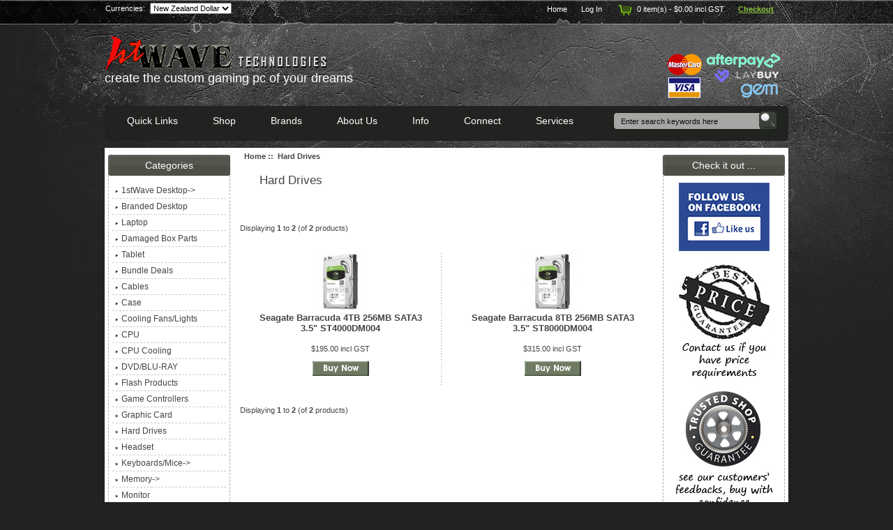

--- FILE ---
content_type: text/html; charset=iso-8859-1
request_url: https://1stwave.co.nz/catalog/index.php?main_page=index&cPath=22
body_size: 10053
content:
<!DOCTYPE html PUBLIC "-//W3C//DTD XHTML 1.0 Transitional//EN" "http://www.w3.org/TR/xhtml1/DTD/xhtml1-transitional.dtd">
<html xmlns="http://www.w3.org/1999/xhtml" dir="ltr" lang="en">
<head>
<title>Hard Drives : 1stWave Technologies, :: UNLEASH THE POWER :: Create the Custom Gaming PC of your dreams </title>
<meta http-equiv="Content-Type" content="text/html; charset=iso-8859-1" />
<meta name="keywords" content="1stWave Desktop Power Supplies Monitor Case Documentation Memory CPU Cooling Software Hard Drives Network CPU Graphic Card DVD/BLU-RAY Keyboards/Mice Motherboard Flash Products Cooling Fans/Lights Mouse Pad Televisions Game Controllers Headset Tablet Speakers Bundle Deals SSD Solid State Drive Cables Branded Desktop Damaged Box Parts Laptop 1stwave, 1stwave technologies, trademe , top seller  Hard Drives" />
<meta name="description" content="1stWave Technologies : Hard Drives - 1stWave Desktop Power Supplies Monitor Case Documentation Memory CPU Cooling Software Hard Drives Network CPU Graphic Card DVD/BLU-RAY Keyboards/Mice Motherboard Flash Products Cooling Fans/Lights Mouse Pad Televisions Game Controllers Headset Tablet Speakers Bundle Deals SSD Solid State Drive Cables Branded Desktop Damaged Box Parts Laptop 1stwave, 1stwave technologies, trademe , top seller " />
<meta http-equiv="imagetoolbar" content="no" />
<meta name="author" content="The Zen Cart&trade; Team and others" />
<meta name="generator" content="shopping cart program by Zen Cart&trade;, http://www.zen-cart.com eCommerce" />

<base href="https://1stwave.co.nz/catalog/" />

<link rel="stylesheet" type="text/css" href="includes/templates/hampshire_cammie/css/style_imagehover.css" />
<link rel="stylesheet" type="text/css" href="includes/templates/hampshire_cammie/css/stylesheet.css" />
<link rel="stylesheet" type="text/css" href="includes/templates/hampshire_cammie/css/stylesheet_betterCategoriesEzInfo.css" />
<link rel="stylesheet" type="text/css" href="includes/templates/hampshire_cammie/css/stylesheet_css_buttons.css" />
<link rel="stylesheet" type="text/css" href="includes/templates/hampshire_cammie/css/stylesheet_dotline.css" />
<link rel="stylesheet" type="text/css" href="includes/templates/hampshire_cammie/css/stylesheet_footer_menu.css" />
<link rel="stylesheet" type="text/css" href="includes/templates/hampshire_cammie/css/stylesheet_mega_menu.css" />
<link rel="stylesheet" type="text/css" href="includes/templates/hampshire_cammie/css/stylesheet_module_tabs.css" />
<link rel="stylesheet" type="text/css" href="includes/templates/hampshire_cammie/css/stylesheet_sale_special_ending.css" />
<link rel="stylesheet" type="text/css" href="includes/templates/hampshire_cammie/css/stylesheet_zen_lightbox.css" />
<link rel="stylesheet" type="text/css" media="print" href="includes/templates/hampshire_cammie/css/print_stylesheet.css" />
<script type="text/javascript" src="includes/templates/hampshire_cammie/jscript/jscript_imagehover.js"></script>
<script type="text/javascript" src="includes/templates/hampshire_cammie/jscript/jscript_jquery_1-4-4.js"></script>
<script type="text/javascript">
<!--
/*
 * 	Easy Slider 1.7 - jQuery plugin
 *	written by Alen Grakalic	
 *	http://cssglobe.com/post/4004/easy-slider-15-the-easiest-jquery-plugin-for-sliding
 *
 *	Copyright (c) 2009 Alen Grakalic (http://cssglobe.com)
 *	Dual licensed under the MIT (MIT-LICENSE.txt)
 *	and GPL (GPL-LICENSE.txt) licenses.
 *
 *	Built for jQuery library
 *	http://jquery.com
 *
 */
 
/*
 *	markup example for $("#slider").easySlider();
 *	
 * 	<div id="slider">
 *		<ul>
 *			<li><img src="images/01.jpg" alt="" /></li>
 *			<li><img src="images/02.jpg" alt="" /></li>
 *			<li><img src="images/03.jpg" alt="" /></li>
 *			<li><img src="images/04.jpg" alt="" /></li>
 *			<li><img src="images/05.jpg" alt="" /></li>
 *		</ul>
 *	</div>
 *
 */


(function($) {

	$.fn.easySlider = function(options){
	  
		// default configuration properties
		var defaults = {			
			prevId: 		'prevBtn',
			prevText: 		'Previous',
			nextId: 		'nextBtn',	
			nextText: 		'Next',
			controlsShow:	true,
			controlsBefore:	'',
			controlsAfter:	'',	
			controlsFade:	true,
			firstId: 		'firstBtn',
			firstText: 		'First',
			firstShow:		false,
			lastId: 		'lastBtn',	
			lastText: 		'Last',
			lastShow:		false,				
			vertical:		false,
			speed: 			2000,
			auto:			false,
			pause:			3000,
			continuous:		false, 
			numeric: 		false,
			numericId: 		'controls'
		}; 
		
		var options = $.extend(defaults, options);  
				
		this.each(function() {  
			var obj = $(this); 				
			var s = $("li", obj).length;
			var w = $("li", obj).width(); 
			var h = $("li", obj).height(); 
			var clickable = true;
			obj.width(w); 
			obj.height(h); 
			obj.css("overflow","hidden");
			var ts = s-1;
			var t = 0;
			$("ul", obj).css('width',s*w);			
			
			if(options.continuous){
				$("ul", obj).prepend($("ul li:last-child", obj).clone().css("margin-left","-"+ w +"px"));
				$("ul", obj).append($("ul li:nth-child(2)", obj).clone());
				$("ul", obj).css('width',(s+1)*w);
			};				
			
			if(!options.vertical) $("li", obj).css('float','left');
								
			if(options.controlsShow){
				var html = options.controlsBefore;				
				if(options.numeric){
					html += '<div id="control_div"><ol id="'+ options.numericId +'"></div></ol>';
				} else {
					if(options.firstShow) html += '<span id="'+ options.firstId +'"><a href=\"javascript:void(0);\">'+ options.firstText +'</a></span>';
					html += ' <span id="'+ options.prevId +'"><a href=\"javascript:void(0);\">'+ options.prevText +'</a></span>';
					html += ' <span id="'+ options.nextId +'"><a href=\"javascript:void(0);\">'+ options.nextText +'</a></span>';
					if(options.lastShow) html += ' <span id="'+ options.lastId +'"><a href=\"javascript:void(0);\">'+ options.lastText +'</a></span>';				
				};
				
				html += options.controlsAfter;						
				$(obj).after(html);										
			};
			
			if(options.numeric){									
				for(var i=0;i<s;i++){						
					$(document.createElement("li"))
						.attr('id',options.numericId + (i+1))
						.html('<a rel='+ i +' href=\"javascript:void(0);\">'+ (i+1) +'</a>')
						.appendTo($("#"+ options.numericId))
						.click(function(){							
							animate($("a",$(this)).attr('rel'),true);
						}); 												
				};							
			} else {
				$("a","#"+options.nextId).click(function(){		
					animate("next",true);
				});
				$("a","#"+options.prevId).click(function(){		
					animate("prev",true);				
				});	
				$("a","#"+options.firstId).click(function(){		
					animate("first",true);
				});				
				$("a","#"+options.lastId).click(function(){		
					animate("last",true);				
				});				
			};
			
			function setCurrent(i){
				i = parseInt(i)+1;
				$("li", "#" + options.numericId).removeClass("current");
				$("li#" + options.numericId + i).addClass("current");
			};
			
			function adjust(){
				if(t>ts) t=0;		
				if(t<0) t=ts;	
				if(!options.vertical) {
					$("ul",obj).css("margin-left",(t*w*-1));
				} else {
					$("ul",obj).css("margin-left",(t*h*-1));
				}
				clickable = true;
				if(options.numeric) setCurrent(t);
			};
			
			function animate(dir,clicked){
				if (clickable){
					clickable = false;
					var ot = t;				
					switch(dir){
						case "next":
							t = (ot>=ts) ? (options.continuous ? t+1 : ts) : t+1;						
							break; 
						case "prev":
							t = (t<=0) ? (options.continuous ? t-1 : 0) : t-1;
							break; 
						case "first":
							t = 0;
							break; 
						case "last":
							t = ts;
							break; 
						default:
							t = dir;
							break; 
					};	
					var diff = Math.abs(ot-t);
					var speed = diff*options.speed;						
					if(!options.vertical) {
						p = (t*w*-1);
						$("ul",obj).animate(
							{ marginLeft: p }, 
							{ queue:false, duration:speed, complete:adjust }
						);				
					} else {
						p = (t*h*-1);
						$("ul",obj).animate(
							{ marginTop: p }, 
							{ queue:false, duration:speed, complete:adjust }
						);					
					};
					
					if(!options.continuous && options.controlsFade){					
						if(t==ts){
							$("a","#"+options.nextId).hide();
							$("a","#"+options.lastId).hide();
						} else {
							$("a","#"+options.nextId).show();
							$("a","#"+options.lastId).show();					
						};
						if(t==0){
							$("a","#"+options.prevId).hide();
							$("a","#"+options.firstId).hide();
						} else {
							$("a","#"+options.prevId).show();
							$("a","#"+options.firstId).show();
						};					
					};				
					
					if(clicked) clearTimeout(timeout);
					if(options.auto && dir=="next" && !clicked){;
						timeout = setTimeout(function(){
							animate("next",false);
						},diff*options.speed+options.pause);
					};
			
				};
				
			};
			// init
			var timeout;
			if(options.auto){;
				timeout = setTimeout(function(){
					animate("next",false);
				},options.pause);
			};		
			
			if(options.numeric) setCurrent(0);
		
			if(!options.continuous && options.controlsFade){					
				$("a","#"+options.prevId).hide();
				$("a","#"+options.firstId).hide();				
			};				
			
		});
	  
	};

})(jQuery);

-->

</script>



<script src="includes/templates/hampshire_cammie/jscript/css_browser_selector.js" type="text/javascript"></script>
</head>

<body id="indexBody">

<div id="mainWrapper">


<div id="header-lan-curr">
<div id="currency_header" class="topBox"><form name="currencies_form_header" action="https://1stwave.co.nz/catalog/index.php?main_page=index" method="get">Currencies:&nbsp;&nbsp;<select name="currency" onchange="this.form.submit();" class="header">
  <option value="USD">US Dollar</option>
  <option value="NZD" selected="selected">New Zealand Dollar</option>
</select>
<input type="hidden" name="main_page" value="index" /><input type="hidden" name="cPath" value="22" /><input type="hidden" name="sort" value="3a" /></form></div><div class="clearBoth"></div>
</div>


<!--bof-header logo and navigation display-->



<div id="headerWrapper">

<br class="clearBoth" />

<!--bof-branding display-->
<div id="logoWrapper">
    <div id="logo"><a href="https://1stwave.co.nz/catalog/"><img src="includes/templates/hampshire_cammie/images/logo.png" alt="1stWave Technologies" title=" 1stWave Technologies " width="400" height="50" /></a>    <div id="taglineWrapper">
      <div id="tagline">Create the Custom Gaming PC of your dreams</div></div>
    </div>


<div id="header-right">
<!--bof-navigation display-->
<div id="navMainWrapper">
<div id="navMain">
    <ul class="back">
    <li><a href="https://1stwave.co.nz/catalog/">Home</a> | </li>
    <li><a href="https://1stwave.co.nz/catalog/index.php?main_page=login">Log In</a> | </li>

												
    <li><a href="https://1stwave.co.nz/catalog/index.php?main_page=shopping_cart"><img src="includes/templates/hampshire_cammie/images/cart.png" alt="cart icon" class="cart-icon"  />0 item(s) - $0.00&nbspincl GST</a> | </li>
    <li><a href="https://1stwave.co.nz/catalog/index.php?main_page=checkout_shipping"><span class="header-checkout">Checkout</span></a></li>
</ul>
</div>
<br class="clearBoth" />
</div>
<!--eof-navigation display-->

<br class="clearBoth" />

<div id="navMainSearch"><form name="quick_find_header" action="https://1stwave.co.nz/catalog/index.php?main_page=advanced_search_result" method="get"><input type="hidden" name="main_page" value="advanced_search_result" /><input type="hidden" name="search_in_description" value="1" /><input type="text" name="keyword" size="6" class="search-header-box" maxlength="30" value="Enter search keywords here" onfocus="if (this.value == 'Enter search keywords here') this.value = '';" onblur="if (this.value == '') this.value = 'Enter search keywords here';" />&nbsp;<input type="image" src="includes/templates/hampshire_cammie/buttons/english/button_search_header.png" alt="Search" title=" Search " /></form></div>
<div class="clearBoth"></div>

<div id="header-promo"><a href="http://1stwave.co.nz/catalog/index.php?main_page=shippinginfo" ><img src="../catalog/images/creditcard2024e.png"></a></div>

</div>


</div>

<br class="clearBoth" />

<!--eof-branding display-->






<!--eof-header logo and navigation display-->



<!--bof-optional categories tabs navigation display-->
<!--eof-optional categories tabs navigation display-->

<!--bof-header ezpage links-->
<!--eof-header ezpage links-->

</div>
<!--bof-mega menu display-->


<div id="mega-wrapper"><!-- bof mega-wrapper -->

    <ul class="mega-menu menu_red"><!-- bof mega-menu -->
       
       <li class="quicklinks-li"><a href="https://1stwave.co.nz/catalog/index.php?main_page=index" class="drop">Quick Links</a><!-- bof quick links  -->
             <div class="dropdown_1column">
                <div class="col_1 firstcolumn">
                   <ul class="levels">
                       <li><a href="https://1stwave.co.nz/catalog/index.php?main_page=index">Home</a></li>
                       <li><a href="https://1stwave.co.nz/catalog/index.php?main_page=products_new">New Products</a></li>
                       <li><a href="https://1stwave.co.nz/catalog/index.php?main_page=featured_products">Featured Products</a></li>
                       <li><a href="https://1stwave.co.nz/catalog/index.php?main_page=products_all">All Products</a></li>
                       <li><a href="https://1stwave.co.nz/catalog/index.php?main_page=specials">Specials</a></li>
                       <li><a href="https://1stwave.co.nz/catalog/index.php?main_page=advanced_search">Search</a></li>                        
                   </ul>   
                </div>
               </div>
        </li><!-- eof quick links -->


        <li class="categories-li"><a href="https://1stwave.co.nz/catalog/index.php?main_page=index" class="drop">Shop</a><!-- bof cateories    -->
     
            <div class="dropdown_1column">
                <div class="col_1 firstcolumn">
                   <div class="levels">
                       <ul class="level2"><li class="submenu">
<a href="https://1stwave.co.nz/catalog/index.php?main_page=index&amp;cPath=5">1stWave Desktop</a><ul class="level3"><li>
<a href="https://1stwave.co.nz/catalog/index.php?main_page=index&amp;cPath=5_9">Under $1500</a></li><li>
<a href="https://1stwave.co.nz/catalog/index.php?main_page=index&amp;cPath=5_10">$1500-$2000</a></li><li>
<a href="https://1stwave.co.nz/catalog/index.php?main_page=index&amp;cPath=5_11">$2000-$4000</a></li><li>
<a href="https://1stwave.co.nz/catalog/index.php?main_page=index&amp;cPath=5_12">Above $4000</a></li></ul></li><li>
<a href="https://1stwave.co.nz/catalog/index.php?main_page=index&amp;cPath=66">Branded Desktop</a></li><li>
<a href="https://1stwave.co.nz/catalog/index.php?main_page=index&amp;cPath=76">Laptop</a></li><li>
<a href="https://1stwave.co.nz/catalog/index.php?main_page=index&amp;cPath=75">Damaged Box Parts</a></li><li>
<a href="https://1stwave.co.nz/catalog/index.php?main_page=index&amp;cPath=49">Tablet</a></li><li>
<a href="https://1stwave.co.nz/catalog/index.php?main_page=index&amp;cPath=59">Bundle Deals</a></li><li>
<a href="https://1stwave.co.nz/catalog/index.php?main_page=index&amp;cPath=64">Cables</a></li><li>
<a href="https://1stwave.co.nz/catalog/index.php?main_page=index&amp;cPath=14">Case</a></li><li>
<a href="https://1stwave.co.nz/catalog/index.php?main_page=index&amp;cPath=42">Cooling Fans/Lights</a></li><li>
<a href="https://1stwave.co.nz/catalog/index.php?main_page=index&amp;cPath=27">CPU</a></li><li>
<a href="https://1stwave.co.nz/catalog/index.php?main_page=index&amp;cPath=18">CPU Cooling</a></li><li>
<a href="https://1stwave.co.nz/catalog/index.php?main_page=index&amp;cPath=29">DVD/BLU-RAY</a></li><li>
<a href="https://1stwave.co.nz/catalog/index.php?main_page=index&amp;cPath=41">Flash Products</a></li><li>
<a href="https://1stwave.co.nz/catalog/index.php?main_page=index&amp;cPath=46">Game Controllers</a></li><li>
<a href="https://1stwave.co.nz/catalog/index.php?main_page=index&amp;cPath=28">Graphic Card</a></li><li>
<a href="https://1stwave.co.nz/catalog/index.php?main_page=index&amp;cPath=22">Hard Drives</a></li><li>
<a href="https://1stwave.co.nz/catalog/index.php?main_page=index&amp;cPath=47">Headset</a></li><li class="submenu">
<a href="https://1stwave.co.nz/catalog/index.php?main_page=index&amp;cPath=30">Keyboards/Mice</a><ul class="level3"><li>
<a href="https://1stwave.co.nz/catalog/index.php?main_page=index&amp;cPath=30_32">Combo</a></li><li>
<a href="https://1stwave.co.nz/catalog/index.php?main_page=index&amp;cPath=30_31">Keyboard</a></li><li>
<a href="https://1stwave.co.nz/catalog/index.php?main_page=index&amp;cPath=30_33">Mouse</a></li></ul></li><li class="submenu">
<a href="https://1stwave.co.nz/catalog/index.php?main_page=index&amp;cPath=17">Memory</a><ul class="level3"><li>
<a href="https://1stwave.co.nz/catalog/index.php?main_page=index&amp;cPath=17_43">DDR4 Desktop</a></li><li>
<a href="https://1stwave.co.nz/catalog/index.php?main_page=index&amp;cPath=17_71">DDR5 Desktop</a></li></ul></li><li>
<a href="https://1stwave.co.nz/catalog/index.php?main_page=index&amp;cPath=13">Monitor</a></li><li class="submenu">
<a href="https://1stwave.co.nz/catalog/index.php?main_page=index&amp;cPath=35">Motherboard</a><ul class="level3"><li>
<a href="https://1stwave.co.nz/catalog/index.php?main_page=index&amp;cPath=35_54">AMD (AM4)</a></li><li>
<a href="https://1stwave.co.nz/catalog/index.php?main_page=index&amp;cPath=35_74">AMD (AM5)</a></li><li>
<a href="https://1stwave.co.nz/catalog/index.php?main_page=index&amp;cPath=35_70">Intel (LGA1700)</a></li></ul></li><li>
<a href="https://1stwave.co.nz/catalog/index.php?main_page=index&amp;cPath=44">Mouse Pad</a></li><li>
<a href="https://1stwave.co.nz/catalog/index.php?main_page=index&amp;cPath=26">Network</a></li><li>
<a href="https://1stwave.co.nz/catalog/index.php?main_page=index&amp;cPath=25">Power Supplies</a></li><li>
<a href="https://1stwave.co.nz/catalog/index.php?main_page=index&amp;cPath=19">Software</a></li><li>
<a href="https://1stwave.co.nz/catalog/index.php?main_page=index&amp;cPath=55">Speakers</a></li><li>
<a href="https://1stwave.co.nz/catalog/index.php?main_page=index&amp;cPath=63">SSD Solid State Drive</a></li><li>
<a href="https://1stwave.co.nz/catalog/index.php?main_page=index&amp;cPath=62">Televisions</a></li><li>
<a href="https://1stwave.co.nz/catalog/index.php?main_page=index&amp;cPath=16">Documentation</a></li></ul>                        
                   </div>   
                </div>
               </div>
        </li><!-- eof categories  -->
        

     <li class="manufacturers-li"><a href="https://1stwave.co.nz/catalog/index.php?main_page=index" class="drop">Brands</a><!--bof shop by brand   -->
            <div class="dropdown_1column">
                <div class="col_1 firstcolumn">

              <ul >
               <li ><a class="hide" href="https://1stwave.co.nz/catalog/index.php?main_page=index&amp;manufacturers_id=1">1stWave</a></li>
<li ><a class="hide" href="https://1stwave.co.nz/catalog/index.php?main_page=index&amp;manufacturers_id=45">Adata</a></li>
<li ><a class="hide" href="https://1stwave.co.nz/catalog/index.php?main_page=index&amp;manufacturers_id=9">AMD</a></li>
<li ><a class="hide" href="https://1stwave.co.nz/catalog/index.php?main_page=index&amp;manufacturers_id=6">Antec</a></li>
<li ><a class="hide" href="https://1stwave.co.nz/catalog/index.php?main_page=index&amp;manufacturers_id=24">Asus</a></li>
<li ><a class="hide" href="https://1stwave.co.nz/catalog/index.php?main_page=index&amp;manufacturers_id=10">Corsair</a></li>
<li ><a class="hide" href="https://1stwave.co.nz/catalog/index.php?main_page=index&amp;manufacturers_id=33">Deepcool</a></li>
<li ><a class="hide" href="https://1stwave.co.nz/catalog/index.php?main_page=index&amp;manufacturers_id=61">Dell</a></li>
<li ><a class="hide" href="https://1stwave.co.nz/catalog/index.php?main_page=index&amp;manufacturers_id=16">Intel</a></li>
<li ><a class="hide" href="https://1stwave.co.nz/catalog/index.php?main_page=index&amp;manufacturers_id=18">Kingston</a></li>
<li ><a class="hide" href="https://1stwave.co.nz/catalog/index.php?main_page=index&amp;manufacturers_id=21">LG</a></li>
<li ><a class="hide" href="https://1stwave.co.nz/catalog/index.php?main_page=index&amp;manufacturers_id=22">Logitech</a></li>
<li ><a class="hide" href="https://1stwave.co.nz/catalog/index.php?main_page=index&amp;manufacturers_id=17">Microsoft</a></li>
<li ><a class="hide" href="https://1stwave.co.nz/catalog/index.php?main_page=index&amp;manufacturers_id=39">MSI</a></li>
<li ><a class="hide" href="https://1stwave.co.nz/catalog/index.php?main_page=index&amp;manufacturers_id=60">Netac</a></li>
<li ><a class="hide" href="https://1stwave.co.nz/catalog/index.php?main_page=index&amp;manufacturers_id=54">Patriot</a></li>
<li ><a class="hide" href="https://1stwave.co.nz/catalog/index.php?main_page=index&amp;manufacturers_id=26">Razer</a></li>
<li ><a class="hide" href="https://1stwave.co.nz/catalog/index.php?main_page=index&amp;manufacturers_id=3">Samsung</a></li>
<li ><a class="hide" href="https://1stwave.co.nz/catalog/index.php?main_page=index&amp;manufacturers_id=13">Seagate</a></li>
<li ><a class="hide" href="https://1stwave.co.nz/catalog/index.php?main_page=index&amp;manufacturers_id=11">Silverstone</a></li>
<li ><a class="hide" href="https://1stwave.co.nz/catalog/index.php?main_page=index&amp;manufacturers_id=48">Team</a></li>
<li ><a class="hide" href="https://1stwave.co.nz/catalog/index.php?main_page=index&amp;manufacturers_id=59">Thermalright</a></li>
<li ><a class="hide" href="https://1stwave.co.nz/catalog/index.php?main_page=index&amp;manufacturers_id=20">TP-LINK</a></li>
		    </ul>
		</div>
            </div>
        </li><!-- eof shop by brand    -->
        
	<li class="aboutus-li"><a href="https://1stwave.co.nz/catalog/index.php?main_page=about_us" class="drop">About Us</a><!-- bof about us -->
                
            <div class="dropdown_aboutus">
                    
                <div class="col_aboutus">
                    <h2>Welcome to our website!</h2>
                </div>
 
		<div class="col_cs">
                     <p class="mega-about">NZ Registered Company Since 2005 . 1stWAVE Technologies Ltd are specialized in supplying PC systems , parts and services. We are importer and retailer based in Auckland, New Zealand. Our office is located at Pakuranga area of Manukau city. We always provide the very latest and advanced technologies that are currently available in the market. We are committed to offer the best brands of products and services to individuals and organizations. We build and test any PC system with great care and back it up with excellent after sales service. We are also committed to meet every customers needs, specially to most demanding PC gamers. <a href="http://1stwave.co.nz/catalog/index.php?main_page=contact_us"><strong> &lt;&lt;Contact Us&gt;&gt; </strong></a> </p>             
                     	<img src="includes/templates/hampshire_cammie/images/aboutus.png"   class="imgshadow_light aboutus-image" alt="about us"  />    
             	</div>
            </div>
        </li><!-- eof about us -->

        

          <li class="information-li"><a href="https://1stwave.co.nz/catalog/index.php?main_page=index" class="drop">Info</a><!-- bof information -->
 
	    <div class="dropdown_info">
        
		<div class="col_1">
            	    <h3>General Info</h3>
                    <ul>
			<li><a href="https://1stwave.co.nz/catalog/index.php?main_page=about_us">About Us</a></li>
                	                	<li><a href="https://1stwave.co.nz/catalog/index.php?main_page=site_map">Site Map</a></li>
                	              		                	                	<li><a href="https://1stwave.co.nz/catalog/index.php?main_page=discount_coupon">Discount Coupons</a></li>
                	               		                	<li><a href="https://1stwave.co.nz/catalog/index.php?main_page=unsubscribe">Newsletter Unsubscribe</a></li>
                	                     </ul>   
                 </div>
    
		<div class="col_1">
                     <h3>Customers</h3>
                     <ul>
			                	<li><a href="https://1stwave.co.nz/catalog/index.php?main_page=login">Log In</a></li>
                	<li><a href="https://1stwave.co.nz/catalog/index.php?main_page=create_account">Create Account</a></li>
                	                    	<li><a href="https://1stwave.co.nz/catalog/index.php?main_page=contact_us">Contact Us</a></li>
                                        	<li><a href="https://1stwave.co.nz/catalog/index.php?main_page=shippinginfo">Payment & Freight</a></li>
                                                                	<li><a href="https://1stwave.co.nz/catalog/index.php?main_page=privacy">Warranty & Returns</a></li>
                                                                	<li><a href="https://1stwave.co.nz/catalog/index.php?main_page=conditions">FAQ Center</a></li>
                                             </ul>   
                 </div>

            	 <div class="col_1">
                      <h3>Useful Links</h3>
		      <ul> 
		      		      </ul>
            	 </div>
           </div>

  	</li><!-- eof information -->
 
    
        <li class="connect-li"><a href="https://1stwave.co.nz/catalog/index.php?main_page=about_us" class="drop">Connect</a><!-- bof connect -->
                <div class="dropdown_1column">
                <div class="col_1 firstcolumn">
                   <ul class="levels">
                       <li class="hfacebook"><a href="http://www.facebook.com/" target="_blank"><img src="includes/templates/hampshire_cammie/images/facebook.png"  alt="facebook link" class="h-sm" />Become a Fan</a></li>
                       <li class="htwitter"><a href="http://www.twitter.com/" target="_blank"><img src="includes/templates/hampshire_cammie/images/twitter.png"  alt="twitter link" class="h-sm" />Follow Us</a></li>
                       <li class="hyoutube"><a href="http://www.youtube.com/" target="_blank"><img src="includes/templates/hampshire_cammie/images/youtube.png"  alt="youtube link" class="h-sm" />Subscribe</a></li>
                       <li class="hpinterest"><a href="http://www.pinterest.com/" target="_blank"><img src="includes/templates/hampshire_cammie/images/pinterest.png"  alt="pinterest link" class="h-sm" />Pin with Us</a></li>
                       <li class="hgoogle"><a href="https://plus.google.com/" target="_blank"><img src="includes/templates/hampshire_cammie/images/google.png"  alt="google link" class="h-sm" />Recommend Us</a></li>
                       <li class="hblog"><a href="http://www.trademe.co.nz/Members/Listings.aspx?member=1153384" target="_blank"><img src="includes/templates/hampshire_cammie/images/blog.png"  alt="blog link" class="h-sm" />Trademe</a></li>                        
                   </ul>   
                </div>
               </div>
              
        </li><!-- eof connect-->
    
	<li class="customer_service"><a href="https://1stwave.co.nz/catalog/index.php?main_page=shippinginfo" class="drop">Services </a><!-- bof customer service -->
        
            <div class="dropdown_customer_service align_right">
           
                <div class="col_cs">
                    <h2>Computer Assembly</h2>
                </div>

                <div class="col_cs">
      		     <p>New PC Build Up / Old PC Upgrade </p>             
                </div>
       
                <div class="col_cs">
                      <h2>Desktop & Laptop Repairs </h2>
		</div>

		<div class="col_cs">
                      <img src="includes/templates/hampshire_cammie/images/repairs.png"   alt="We repairs" /> 
		      <p class="mega-confidence">Trouble Shooting / Fixing / Data backup </p>             
                </div>
      
            </div><!-- eof customer service -->

	 </li>



    </ul><!-- eof mega-menu -->

</div><!-- eof mega-wrapper -->
<!--eof-mega menu display-->
<div class="clearBoth"></div>



  <div id="content-container">



<table width="100%" border="0" cellspacing="0" cellpadding="0" id="contentMainWrapper">
  <tr>











 <td id="navColumnOne" class="columnLeft" style="width: 185px">

<div id="navColumnOneWrapper" style="width: 180px"><!--// bof: categories //-->
<div class="leftBoxContainer" id="categories" style="width: 180px">
<h3 class="leftBoxHeading" id="categoriesHeading">Categories</h3>
<div id="categoriesContent" class="sideBoxContent">
<div class="betterCategories"><a class="category-top" href="https://1stwave.co.nz/catalog/index.php?main_page=index&amp;cPath=5"><img src="includes/templates/hampshire_cammie/images/bc_cat_pointer_right.gif" alt="" width="9" height="5" />1stWave Desktop-&gt;</a></div><div class="betterCategories"><a class="category-top" href="https://1stwave.co.nz/catalog/index.php?main_page=index&amp;cPath=66"><img src="includes/templates/hampshire_cammie/images/bc_cat_no_sub.gif" alt="" width="9" height="5" />Branded Desktop</a></div><div class="betterCategories"><a class="category-top" href="https://1stwave.co.nz/catalog/index.php?main_page=index&amp;cPath=76"><img src="includes/templates/hampshire_cammie/images/bc_cat_no_sub.gif" alt="" width="9" height="5" />Laptop</a></div><div class="betterCategories"><a class="category-top" href="https://1stwave.co.nz/catalog/index.php?main_page=index&amp;cPath=75"><img src="includes/templates/hampshire_cammie/images/bc_cat_no_sub.gif" alt="" width="9" height="5" />Damaged Box Parts</a></div><div class="betterCategories"><a class="category-top" href="https://1stwave.co.nz/catalog/index.php?main_page=index&amp;cPath=49"><img src="includes/templates/hampshire_cammie/images/bc_cat_no_sub.gif" alt="" width="9" height="5" />Tablet</a></div><div class="betterCategories"><a class="category-top" href="https://1stwave.co.nz/catalog/index.php?main_page=index&amp;cPath=59"><img src="includes/templates/hampshire_cammie/images/bc_cat_no_sub.gif" alt="" width="9" height="5" />Bundle Deals</a></div><div class="betterCategories"><a class="category-top" href="https://1stwave.co.nz/catalog/index.php?main_page=index&amp;cPath=64"><img src="includes/templates/hampshire_cammie/images/bc_cat_no_sub.gif" alt="" width="9" height="5" />Cables</a></div><div class="betterCategories"><a class="category-top" href="https://1stwave.co.nz/catalog/index.php?main_page=index&amp;cPath=14"><img src="includes/templates/hampshire_cammie/images/bc_cat_no_sub.gif" alt="" width="9" height="5" />Case</a></div><div class="betterCategories"><a class="category-top" href="https://1stwave.co.nz/catalog/index.php?main_page=index&amp;cPath=42"><img src="includes/templates/hampshire_cammie/images/bc_cat_no_sub.gif" alt="" width="9" height="5" />Cooling Fans/Lights</a></div><div class="betterCategories"><a class="category-top" href="https://1stwave.co.nz/catalog/index.php?main_page=index&amp;cPath=27"><img src="includes/templates/hampshire_cammie/images/bc_cat_no_sub.gif" alt="" width="9" height="5" />CPU</a></div><div class="betterCategories"><a class="category-top" href="https://1stwave.co.nz/catalog/index.php?main_page=index&amp;cPath=18"><img src="includes/templates/hampshire_cammie/images/bc_cat_no_sub.gif" alt="" width="9" height="5" />CPU Cooling</a></div><div class="betterCategories"><a class="category-top" href="https://1stwave.co.nz/catalog/index.php?main_page=index&amp;cPath=29"><img src="includes/templates/hampshire_cammie/images/bc_cat_no_sub.gif" alt="" width="9" height="5" />DVD/BLU-RAY</a></div><div class="betterCategories"><a class="category-top" href="https://1stwave.co.nz/catalog/index.php?main_page=index&amp;cPath=41"><img src="includes/templates/hampshire_cammie/images/bc_cat_no_sub.gif" alt="" width="9" height="5" />Flash Products</a></div><div class="betterCategories"><a class="category-top" href="https://1stwave.co.nz/catalog/index.php?main_page=index&amp;cPath=46"><img src="includes/templates/hampshire_cammie/images/bc_cat_no_sub.gif" alt="" width="9" height="5" />Game Controllers</a></div><div class="betterCategories"><a class="category-top" href="https://1stwave.co.nz/catalog/index.php?main_page=index&amp;cPath=28"><img src="includes/templates/hampshire_cammie/images/bc_cat_no_sub.gif" alt="" width="9" height="5" />Graphic Card</a></div><div class="betterCategories"><a class="category-top" href="https://1stwave.co.nz/catalog/index.php?main_page=index&amp;cPath=22"><span class="category-subs-selected"><img src="includes/templates/hampshire_cammie/images/bc_cat_no_sub.gif" alt="" width="9" height="5" />Hard Drives</span></a></div><div class="betterCategories"><a class="category-top" href="https://1stwave.co.nz/catalog/index.php?main_page=index&amp;cPath=47"><img src="includes/templates/hampshire_cammie/images/bc_cat_no_sub.gif" alt="" width="9" height="5" />Headset</a></div><div class="betterCategories"><a class="category-top" href="https://1stwave.co.nz/catalog/index.php?main_page=index&amp;cPath=30"><img src="includes/templates/hampshire_cammie/images/bc_cat_pointer_right.gif" alt="" width="9" height="5" />Keyboards/Mice-&gt;</a></div><div class="betterCategories"><a class="category-top" href="https://1stwave.co.nz/catalog/index.php?main_page=index&amp;cPath=17"><img src="includes/templates/hampshire_cammie/images/bc_cat_pointer_right.gif" alt="" width="9" height="5" />Memory-&gt;</a></div><div class="betterCategories"><a class="category-top" href="https://1stwave.co.nz/catalog/index.php?main_page=index&amp;cPath=13"><img src="includes/templates/hampshire_cammie/images/bc_cat_no_sub.gif" alt="" width="9" height="5" />Monitor</a></div><div class="betterCategories"><a class="category-top" href="https://1stwave.co.nz/catalog/index.php?main_page=index&amp;cPath=35"><img src="includes/templates/hampshire_cammie/images/bc_cat_pointer_right.gif" alt="" width="9" height="5" />Motherboard-&gt;</a></div><div class="betterCategories"><a class="category-top" href="https://1stwave.co.nz/catalog/index.php?main_page=index&amp;cPath=44"><img src="includes/templates/hampshire_cammie/images/bc_cat_no_sub.gif" alt="" width="9" height="5" />Mouse Pad</a></div><div class="betterCategories"><a class="category-top" href="https://1stwave.co.nz/catalog/index.php?main_page=index&amp;cPath=26"><img src="includes/templates/hampshire_cammie/images/bc_cat_no_sub.gif" alt="" width="9" height="5" />Network</a></div><div class="betterCategories"><a class="category-top" href="https://1stwave.co.nz/catalog/index.php?main_page=index&amp;cPath=25"><img src="includes/templates/hampshire_cammie/images/bc_cat_no_sub.gif" alt="" width="9" height="5" />Power Supplies</a></div><div class="betterCategories"><a class="category-top" href="https://1stwave.co.nz/catalog/index.php?main_page=index&amp;cPath=19"><img src="includes/templates/hampshire_cammie/images/bc_cat_no_sub.gif" alt="" width="9" height="5" />Software</a></div><div class="betterCategories"><a class="category-top" href="https://1stwave.co.nz/catalog/index.php?main_page=index&amp;cPath=55"><img src="includes/templates/hampshire_cammie/images/bc_cat_no_sub.gif" alt="" width="9" height="5" />Speakers</a></div><div class="betterCategories"><a class="category-top" href="https://1stwave.co.nz/catalog/index.php?main_page=index&amp;cPath=63"><img src="includes/templates/hampshire_cammie/images/bc_cat_no_sub.gif" alt="" width="9" height="5" />SSD Solid State Drive</a></div><div class="betterCategories"><a class="category-top" href="https://1stwave.co.nz/catalog/index.php?main_page=index&amp;cPath=62"><img src="includes/templates/hampshire_cammie/images/bc_cat_no_sub.gif" alt="" width="9" height="5" />Televisions</a></div><div class="betterCategories"><a class="category-top" href="https://1stwave.co.nz/catalog/index.php?main_page=index&amp;cPath=16"><img src="includes/templates/hampshire_cammie/images/bc_cat_no_sub.gif" alt="" width="9" height="5" />Documentation</a></div><br style="line-height: 0;" /><hr id="catBoxDivider" /><br style="line-height: 0;" /><div class="betterCategories"><a class="category-links" href="https://1stwave.co.nz/catalog/index.php?main_page=specials"><img src="includes/templates/hampshire_cammie/images/bc_cat_boxes.gif" alt="" width="9" height="5" />Specials ...</a></div><div class="betterCategories"><a class="category-links" href="https://1stwave.co.nz/catalog/index.php?main_page=featured_products"><img src="includes/templates/hampshire_cammie/images/bc_cat_boxes.gif" alt="" width="9" height="5" />Featured Products ...</a></div><div class="betterCategories"><a class="category-links" href="https://1stwave.co.nz/catalog/index.php?main_page=products_all"><img src="includes/templates/hampshire_cammie/images/bc_cat_boxes.gif" alt="" width="9" height="5" />All Products ...</a></div></div></div>
<!--// eof: categories //-->

<!--// bof: bannerbox2 //-->
<div class="leftBoxContainer" id="bannerbox2" style="width: 180px">
<h3 class="leftBoxHeading" id="bannerbox2Heading">Have you seen ...</h3>
<div id="bannerbox2Content" class="sideBoxContent centeredContent"><a href="https://1stwave.co.nz/catalog/index.php?main_page=redirect&amp;action=banner&amp;goto=8" target="_blank"><img src="images/banners/why.jpg" alt="Why The PC Is Not Doomed" title=" Why The PC Is Not Doomed " width="140" height="220" /></a></div></div>
<!--// eof: bannerbox2 //-->

<!--// bof: manufacturers //-->
<div class="leftBoxContainer" id="manufacturers" style="width: 180px">
<h3 class="leftBoxHeading" id="manufacturersHeading"><label>Manufacturers</label></h3>
<div id="manufacturersContent" class="sideBoxContent centeredContent"><form name="manufacturers_form" action="https://1stwave.co.nz/catalog/index.php?main_page=index" method="get"><input type="hidden" name="main_page" value="index" /><select name="manufacturers_id" onchange="this.form.submit();" size="8" style="width: 90%; margin: auto;">
  <option value="" selected="selected">Please Select</option>
  <option value="1">1stWave</option>
  <option value="45">Adata</option>
  <option value="9">AMD</option>
  <option value="6">Antec</option>
  <option value="24">Asus</option>
  <option value="10">Corsair</option>
  <option value="33">Deepcool</option>
  <option value="61">Dell</option>
  <option value="16">Intel</option>
  <option value="18">Kingston</option>
  <option value="21">LG</option>
  <option value="22">Logitech</option>
  <option value="17">Microsoft</option>
  <option value="39">MSI</option>
  <option value="60">Netac</option>
  <option value="54">Patriot</option>
  <option value="26">Razer</option>
  <option value="3">Samsung</option>
  <option value="13">Seagate</option>
  <option value="11">Silverstone</option>
  <option value="48">Team</option>
  <option value="59">Thermalright</option>
  <option value="20">TP-LINK</option>
</select>
</form></div></div>
<!--// eof: manufacturers //-->

<!--// bof: information //-->
<div class="leftBoxContainer" id="information" style="width: 180px">
<h3 class="leftBoxHeading" id="informationHeading">Information</h3>
<div id="informationContent" class="sideBoxContent">
<ul style="margin: 0; padding: 0; list-style-type: none;">
<li><div class="betterInformation"><a href="https://1stwave.co.nz/catalog/index.php?main_page=shippinginfo"><img src="includes/templates/hampshire_cammie/images/bc_info.gif" alt="" width="9" height="5" />Payment & Freight</a></div></li>
<li><div class="betterInformation"><a href="https://1stwave.co.nz/catalog/index.php?main_page=privacy"><img src="includes/templates/hampshire_cammie/images/bc_info.gif" alt="" width="9" height="5" />Warranty & Returns</a></div></li>
<li><div class="betterInformation"><a href="https://1stwave.co.nz/catalog/index.php?main_page=conditions"><img src="includes/templates/hampshire_cammie/images/bc_info.gif" alt="" width="9" height="5" />FAQ Center</a></div></li>
<li><div class="betterInformation"><a href="https://1stwave.co.nz/catalog/index.php?main_page=contact_us"><img src="includes/templates/hampshire_cammie/images/bc_info.gif" alt="" width="9" height="5" />Contact Us</a></div></li>
<li><div class="betterInformation"><a href="https://1stwave.co.nz/catalog/index.php?main_page=site_map"><img src="includes/templates/hampshire_cammie/images/bc_info.gif" alt="" width="9" height="5" />Site Map</a></div></li>
<li><div class="betterInformation"><a href="https://1stwave.co.nz/catalog/index.php?main_page=unsubscribe"><img src="includes/templates/hampshire_cammie/images/bc_info.gif" alt="" width="9" height="5" />Newsletter Unsubscribe</a></div></li>
</ul>
</div></div>
<!--// eof: information //-->

<!--// bof: moreinformation //-->
<div class="leftBoxContainer" id="moreinformation" style="width: 180px">
<h3 class="leftBoxHeading" id="moreinformationHeading">More Information</h3>
<div id="moreinformationContent" class="sideBoxContent">

<ul style="margin: 0; padding: 0; list-style-type: none;">
<li><div class="betterMoreinformation"><a href="https://1stwave.co.nz/catalog/index.php?main_page=page_2"><img src="includes/templates/hampshire_cammie/images/bc_moreinfo.gif" alt="" width="9" height="5" />Privacy & Security</a></div></li>
<li><div class="betterMoreinformation"><a href="https://1stwave.co.nz/catalog/index.php?main_page=page_4"><img src="includes/templates/hampshire_cammie/images/bc_moreinfo.gif" alt="" width="9" height="5" />Terms & Conditions</a></div></li>
</ul>
</div></div>
<!--// eof: moreinformation //-->

<!--// bof: search //-->
<div class="leftBoxContainer" id="search" style="width: 180px">
<h3 class="leftBoxHeading" id="searchHeading"><label>Search</label></h3>
<div id="searchContent" class="sideBoxContent centeredContent"><form name="quick_find" action="https://1stwave.co.nz/catalog/index.php?main_page=advanced_search_result" method="get"><input type="hidden" name="main_page" value="advanced_search_result" /><input type="hidden" name="search_in_description" value="1" /><input type="text" name="keyword" size="18" maxlength="100" style="width: 150px" value="Enter search keywords here" onfocus="if (this.value == 'Enter search keywords here') this.value = '';" onblur="if (this.value == '') this.value = 'Enter search keywords here';" /><br /><input type="image" src="includes/templates/hampshire_cammie/buttons/english/button_search.gif" alt="Search" title=" Search " /><br /><a href="https://1stwave.co.nz/catalog/index.php?main_page=advanced_search">Advanced Search</a></form></div></div>
<!--// eof: search //-->

</div></td>
    <td valign="top">
<!-- bof  breadcrumb -->
    <div id="navBreadCrumb">  <a href="https://1stwave.co.nz/catalog/">Home</a>&nbsp;::&nbsp;
Hard Drives
</div>
<!-- eof breadcrumb -->


<!-- bof upload alerts -->
<!-- eof upload alerts -->

<div class="centerColumn" id="indexProductList">

<h1 id="productListHeading">Hard Drives</h1>



<br class="clearBoth" />

<div id="productListing">

<div id="productsListingTopNumber" class="navSplitPagesResult back">Displaying <strong>1</strong> to <strong>2</strong> (of <strong>2</strong> products)</div>
<div id="productsListingListingTopLinks" class="navSplitPagesLinks forward"> &nbsp;</div>
<br class="clearBoth" />

  <div class="centerBoxWrapperContents">
<table width="100%" align="center" cellpadding="1" cellspacing="15" border="0">

<tr>
    <td width="48.5%" align="center" valign="top"><div class="centerBoxContentsProducts centeredContent" style="width:100%;"><a href="https://1stwave.co.nz/catalog/index.php?main_page=product_info&amp;cPath=22&amp;products_id=1617"><img src="bmz_cache/2/29dc66a7e8203fae8e69dd5665e368d6.image.80x80.JPG" alt="Seagate Barracuda 4TB 256MB SATA3 3.5&quot; ST4000DM004" title=" Seagate Barracuda 4TB 256MB SATA3 3.5&quot; ST4000DM004 " width="80" height="80" class="listingProductImage" /></a><br /><h3 class="itemTitle"><a href="https://1stwave.co.nz/catalog/index.php?main_page=product_info&amp;cPath=22&amp;products_id=1617">Seagate Barracuda 4TB 256MB SATA3 3.5" ST4000DM004</a></h3><div class="listingDescription"></div><br />$195.00&nbspincl GST<br /><br /><a href="https://1stwave.co.nz/catalog/index.php?main_page=index&amp;cPath=22&amp;sort=3a&amp;action=buy_now&amp;products_id=1617"><img src="includes/templates/hampshire_cammie/buttons/english/button_buy_now.gif" alt="Buy Now" title=" Buy Now " width="81" height="21" class="listingBuyNowButton" /></a><br /><br /></div></td>
    <td class="vDotLine" rowspan="2"></td>
    <td width="48.5%" align="center" valign="top"><div class="centerBoxContentsProducts centeredContent" style="width:100%;"><a href="https://1stwave.co.nz/catalog/index.php?main_page=product_info&amp;cPath=22&amp;products_id=2778"><img src="bmz_cache/2/29dc66a7e8203fae8e69dd5665e368d6.image.80x80.JPG" alt="Seagate Barracuda 8TB 256MB SATA3 3.5&quot; ST8000DM004" title=" Seagate Barracuda 8TB 256MB SATA3 3.5&quot; ST8000DM004 " width="80" height="80" class="listingProductImage" /></a><br /><h3 class="itemTitle"><a href="https://1stwave.co.nz/catalog/index.php?main_page=product_info&amp;cPath=22&amp;products_id=2778">Seagate Barracuda 8TB 256MB SATA3 3.5" ST8000DM004</a></h3><div class="listingDescription"></div><br />$315.00&nbspincl GST<br /><br /><a href="https://1stwave.co.nz/catalog/index.php?main_page=index&amp;cPath=22&amp;sort=3a&amp;action=buy_now&amp;products_id=2778"><img src="includes/templates/hampshire_cammie/buttons/english/button_buy_now.gif" alt="Buy Now" title=" Buy Now " width="81" height="21" class="listingBuyNowButton" /></a><br /><br /></div></td>
    
</tr>



</table>
 </div>
<div id="productsListingBottomNumber" class="navSplitPagesResult back">Displaying <strong>1</strong> to <strong>2</strong> (of <strong>2</strong> products)</div>
<div  id="productsListingListingBottomLinks" class="navSplitPagesLinks forward"> &nbsp;</div>
<br class="clearBoth" />

</div>











</div>

</td>

<td id="navColumnTwo" class="columnRight" style="width: 185px">
<div id="navColumnTwoWrapper" style="width: 180px"><!--// bof: bannerboxall //-->
<div class="rightBoxContainer" id="bannerboxall" style="width: 180px">
<h3 class="rightBoxHeading" id="bannerboxallHeading">Check it out ...</h3>
<div id="bannerboxallContent" class="sideBoxContent centeredContent"><a href="https://1stwave.co.nz/catalog/index.php?main_page=redirect&amp;action=banner&amp;goto=10" target="_blank"><img src="images/facebookicon.jpg" alt="Follow us on Facebook" title=" Follow us on Facebook " width="130" height="98" /></a><br /><br /><a href="https://1stwave.co.nz/catalog/index.php?main_page=redirect&amp;action=banner&amp;goto=2" target="_blank"><img src="images/banners/bestpricegarrantee.jpg" alt="Best Price" title=" Best Price " width="140" height="170" /></a><br /><br /><a href="https://1stwave.co.nz/catalog/index.php?main_page=redirect&amp;action=banner&amp;goto=5" target="_blank"><img src="images/banners/trustedshop.jpg" alt="Trusted Seller" title=" Trusted Seller " width="140" height="170" /></a></div></div>
<!--// eof: bannerboxall //-->

<!--// bof: specials //-->
<div class="rightBoxContainer" id="specials" style="width: 180px">
<h3 class="rightBoxHeading" id="specialsHeading"><a href="https://1stwave.co.nz/catalog/index.php?main_page=specials">Specials&nbsp;&nbsp;[more]</a></h3>
<div class="sideBoxContent centeredContent">
  <div class="sideBoxContentItem"><a href="https://1stwave.co.nz/catalog/index.php?main_page=product_info&amp;cPath=25&amp;products_id=3566"><img src="bmz_cache/3/3819f8ff1966aba82158a1c3a05796bc.image.81x80.jpeg" alt="Antec NE1000G M ATX3.0 1000W 80Plus Gold Fully Modular ATX Power Supply" title=" Antec NE1000G M ATX3.0 1000W 80Plus Gold Fully Modular ATX Power Supply " width="81" height="80" /><br />Antec NE1000G M ATX3.0 1000W 80Plus Gold Fully Modular ATX Power Supply</a><div><span class="normalprice">$319.00&nbspincl GST </span>&nbsp;<span class="productSpecialPrice">$255.30&nbspincl GST</span><span class="productPriceDiscount"><br />Save:&nbsp;$63.70&nbspincl GST&nbsp;off</span></div></div>
  <div class="sideBoxContentItem"><a href="https://1stwave.co.nz/catalog/index.php?main_page=product_info&amp;cPath=18&amp;products_id=3775"><img src="bmz_cache/9/929ee573d36ad9be6b09e4d621dd43d9.image.73x80.JPG" alt="Thermalright Assassin Spirit 120 EVO ARGB Black CPU Air Cooler" title=" Thermalright Assassin Spirit 120 EVO ARGB Black CPU Air Cooler " width="73" height="80" /><br />Thermalright Assassin Spirit 120 EVO ARGB Black CPU Air Cooler</a><div><span class="normalprice">$64.00&nbspincl GST </span>&nbsp;<span class="productSpecialPrice">$56.35&nbspincl GST</span><span class="productPriceDiscount"><br />Save:&nbsp;$7.65&nbspincl GST&nbsp;off</span></div></div>
  <div class="sideBoxContentItem"><a href="https://1stwave.co.nz/catalog/index.php?main_page=product_info&amp;cPath=42&amp;products_id=3419"><img src="bmz_cache/9/96df39b2d1b327c78bafa514d072fdfe.image.91x80.JPG" alt="Deepcool FC120 Black FC 4-pin 3 Pack 120mm ARGB PWM Low Noise Cooling Fans" title=" Deepcool FC120 Black FC 4-pin 3 Pack 120mm ARGB PWM Low Noise Cooling Fans " width="91" height="80" /><br />Deepcool FC120 Black FC 4-pin 3 Pack 120mm ARGB PWM Low Noise Cooling Fans</a><div><span class="normalprice">$67.00&nbspincl GST </span>&nbsp;<span class="productSpecialPrice">$59.50&nbspincl GST</span><span class="productPriceDiscount"><br />Save:&nbsp;$7.50&nbspincl GST&nbsp;off</span></div></div>
  <div class="sideBoxContentItem"><a href="https://1stwave.co.nz/catalog/index.php?main_page=product_info&amp;cPath=30_33&amp;products_id=2138"><img src="bmz_cache/2/237df153aaec908183727a012569a0ef.image.86x80.jpg" alt="Logitech G502 Hero RGB Tunable High Performance Gaming Mouse" title=" Logitech G502 Hero RGB Tunable High Performance Gaming Mouse " width="86" height="80" /><br />Logitech G502 Hero RGB Tunable High Performance Gaming Mouse</a><div><span class="normalprice">$139.00&nbspincl GST </span>&nbsp;<span class="productSpecialPrice">$98.90&nbspincl GST</span><span class="productPriceDiscount"><br />Save:&nbsp;$40.10&nbspincl GST&nbsp;off</span></div></div>
  <div class="sideBoxContentItem"><a href="https://1stwave.co.nz/catalog/index.php?main_page=product_info&amp;cPath=14&amp;products_id=3049"><img src="bmz_cache/1/1ee8ca808e0e331c7e5c3d217fb55f86.image.65x80.JPG" alt="MSI MPG Sekira 500X MidTower E-ATX Aluminum/Steel Case Tempered Glass Type C" title=" MSI MPG Sekira 500X MidTower E-ATX Aluminum/Steel Case Tempered Glass Type C " width="65" height="80" /><br />MSI MPG Sekira 500X MidTower E-ATX Aluminum/Steel Case Tempered Glass Type C</a><div><span class="normalprice">$319.00&nbspincl GST </span>&nbsp;<span class="productSpecialPrice">$179.00&nbspincl GST</span><span class="productPriceDiscount"><br />Save:&nbsp;$140.00&nbspincl GST&nbsp;off</span></div></div>
  <div class="sideBoxContentItem"><a href="https://1stwave.co.nz/catalog/index.php?main_page=product_info&amp;cPath=14&amp;products_id=3048"><img src="bmz_cache/b/ba4791e5aa16c706d48fd3111c58c9ec.image.80x80.jpg" alt="MSI MPG Sekira 500G MidTower E-ATX Aluminum/Steel Case Tempered Glass Type C" title=" MSI MPG Sekira 500G MidTower E-ATX Aluminum/Steel Case Tempered Glass Type C " width="80" height="80" /><br />MSI MPG Sekira 500G MidTower E-ATX Aluminum/Steel Case Tempered Glass Type C</a><div><span class="normalprice">$399.00&nbspincl GST </span>&nbsp;<span class="productSpecialPrice">$139.73&nbspincl GST</span><span class="productPriceDiscount"><br />Save:&nbsp;$259.28&nbspincl GST&nbsp;off</span></div></div></div>
</div>
<!--// eof: specials //-->

<!--// bof: reviews //-->
<div class="rightBoxContainer" id="reviews" style="width: 180px">
<h3 class="rightBoxHeading" id="reviewsHeading"><a href="https://1stwave.co.nz/catalog/index.php?main_page=reviews">Reviews&nbsp;&nbsp;[more]</a></h3>
<div id="reviewsContent" class="sideBoxContent centeredContent"><a href="https://1stwave.co.nz/catalog/index.php?main_page=product_reviews_info&amp;products_id=3789&amp;reviews_id=34"><img src="bmz_cache/5/50da4995ca9b3db57451bce216001162.image.80x80.JPG" alt="AMD Ryzen 7 9800X3D 8 Core 16 Thread AM5 120W No Cooler" title=" AMD Ryzen 7 9800X3D 8 Core 16 Thread AM5 120W No Cooler " width="80" height="80" /><br />genuine product, retail pack,, it is not OEM, not a fake...</a><br /><br /><img src="includes/templates/template_default/images/stars_5.gif" alt="5 of 5 Stars!" title=" 5 of 5 Stars! " width="54" height="12" /></div><div id="reviewsContent" class="sideBoxContent centeredContent"><a href="https://1stwave.co.nz/catalog/index.php?main_page=product_reviews_info&amp;products_id=3792&amp;reviews_id=35"><img src="bmz_cache/1/18e88c399c52ba7cf0f45721efda0970.image.100x78.JPG" alt="MSI GeForce RTX 5090 SUPRIM SOC HDMI 3xDP 32GB" title=" MSI GeForce RTX 5090 SUPRIM SOC HDMI 3xDP 32GB " width="100" height="78" /><br />I was initially quite hesitant and nervous about purchasing...</a><br /><br /><img src="includes/templates/template_default/images/stars_5.gif" alt="5 of 5 Stars!" title=" 5 of 5 Stars! " width="54" height="12" /></div></div>
<!--// eof: reviews //-->

</div></td>
  </tr>
</table>



<div id="footer">

<!--bof-navigation display -->
<div id="navSuppWrapper">
<!--BOF footer menu display-->

<dl>
<dd class="first">
<ul><li class="menuTitle">Contact Information</li><li class="footer-phone"> <a style="color:white"> Phone: (09) 3929200 <br />Mobile: (022) 6596409 </a></li><li class="footer-email"><a href="https://1stwave.co.nz/catalog/index.php?main_page=contact_us">Email Us</a></li></ul></dd><dd class="second">
<ul><li class="menuTitle">Information</li><li><a href="https://1stwave.co.nz/catalog/index.php?main_page=about_us">About Us</a></li><li><a href="https://1stwave.co.nz/catalog/index.php?main_page=site_map">Site Map</a></li><li><a href="https://1stwave.co.nz/catalog/index.php?main_page=gv_faq">Gift Certificate FAQ</a></li><li><a href="https://1stwave.co.nz/catalog/index.php?main_page=discount_coupon">Discount Coupons</a></li><li><a href="https://1stwave.co.nz/catalog/index.php?main_page=unsubscribe">Newsletter Unsubscribe</a></li></ul></dd><dd class="third">
<ul><li class="menuTitle">Customer Support</li><li><a href="https://1stwave.co.nz/catalog/index.php?main_page=contact_us">Contact Us</a></li><li><a href="https://1stwave.co.nz/catalog/index.php?main_page=shippinginfo">Payment & Freight</a></li><li><a href="https://1stwave.co.nz/catalog/index.php?main_page=privacy">Warranty & Returns</a></li><li><a href="https://1stwave.co.nz/catalog/index.php?main_page=conditions">FAQ Center</a></li><li><a href="https://1stwave.co.nz/catalog/index.php?main_page=account">My Account</a></li></ul></dd><dd><ul><li class="menuTitle">Useful Links</li>  <li><a href="http://www.intel.com" target="_blank">Intel</a></li>
  <li><a href="http://www.amd.com" target="_blank">AMD</a></li>
  <li><a href="http://www.nvidia.com" target="_blank">nVidia</a></li>
</ul></dd></dl>

<!--EOF footer menu display-->
</div>
<div id="footer-bottom">
  

<div id="footer-payments">
<center>
  <img src="includes/templates/hampshire_cammie/images/paypal.png"   alt="payments we accept" class="payments-image" /> 
</center>
</div>

<div id="social-media">
<a href="http://www.facebook.com/" target="_blank"><img src="includes/templates/hampshire_cammie/images/facebook.png"  alt="facebook link" class="smi facebook" /></a>
<a href="http://www.twitter.com/" target="_blank"><img src="includes/templates/hampshire_cammie/images/twitter.png"  alt="twitter link" class="smi twitter" /></a>
<a href="http://www.youtube.com/" target="_blank"><img src="includes/templates/hampshire_cammie/images/youtube.png"  alt="youtube link" class="smi youtube" /></a>
<a href="http://www.pinterest.com/" target="_blank"><img src="includes/templates/hampshire_cammie/images/pinterest.png"  alt="pinterest link" class="smi pinterest" /></a>
<a href="https://plus.google.com/" target="_blank"><img src="includes/templates/hampshire_cammie/images/google.png"  alt="google link" class="smi google" /></a>
<a href="http://www.trademe.co.nz/Members/Listings.aspx?member=1153384" target="_blank"><img src="includes/templates/hampshire_cammie/images/blog.png"  alt="blog link" class="smi blog" /></a>
</div>

</div>
<br class="clearBoth" />


<!--eof-navigation display -->



<!--bof- site copyright display -->
<div id="siteinfoLegal" class="legalCopyright">Copyright &copy; 2026 <a href="https://1stwave.co.nz/catalog/index.php?main_page=index" target="_blank">1stWave Technologies Ltd</a>.  </div>
<!--eof- site copyright display -->
</div>

<!--bof-ip address display -->
<!--eof-ip address display -->

<!--bof-banner #5 display -->
<!--eof-banner #5 display -->


</div></div>
<!--bof- parse time display -->
<!--eof- parse time display -->
<!--bof- banner #6 display -->
<!--eof- banner #6 display -->
</body></html>


--- FILE ---
content_type: text/css
request_url: https://1stwave.co.nz/catalog/includes/templates/hampshire_cammie/css/stylesheet.css
body_size: 4700
content:
Body{margin: 0;font-family: verdana, arial, helvetica, sans-serif;font-size: 70%;color: #444;background: #222222 url(../images/bk.png) repeat-x;}

/*Bof basic elements*/
a img {border: none;}
a:link, #navEZPagesTOC ul li a {color: #444444;text-decoration: none;}
a:visited {color: #444444;text-decoration: none;}
a:hover, #navEZPagesTOC ul li a:hover, #navMain ul li a:hover, #navSupp ul li a:hover, #navCatTabs ul li a:hover {color: #8ec63d;}
a:active {color: #444444;}
h1 {font-size: 1.5em; padding-left:25px;}
h2 {font-size: 1.4em;}
h3 {font-size: 1.2em;}
h4, h5, h6, LABEL, h4.optionName, LEGEND, ADDRESS, .sideBoxContent, .larger{font-size: 1.1em;}
.biggerText {font-size: 1.2em;}
.clearBoth {clear: both;}
HR {height: 1px;margin-top: 0.5em;border: none;border-bottom: 1px solid #9a9a9a;}
h1, h2, h3, h4, h5, h6 {margin: 0.3em 3px;}


/*bof form elements*/
CODE {font-family: arial, verdana, helvetica, sans-serif;font-size: 1em;}
FORM, SELECT, INPUT {display: inline;font-size: 1em;margin: 0.1em;}
TEXTAREA {margin: auto;display: block;width: 95%;}
input:focus, select:focus, textarea:focus {background: #e3edd6;}
FIELDSET {padding: 0.5em;margin: 0.5em 0em;border: 1px solid #ccc;}
LEGEND {font-weight: bold;padding: 0.3em;}
LABEL, h4.optionName {line-height: 1.5em;padding: 0.2em;}
LABEL.checkboxLabel, LABEL.radioButtonLabel {margin: 0.5em 0.3em;}
LABEL.inputLabel {width: 11em;float: left;}
LABEL.inputLabelPayment {width: 15em;float: left;}
LABEL.selectLabel, LABEL.switchedLabel, LABEL.uploadsLabel  {width: 12em;float: left;}
P, ADDRESS {padding: 0.5em;}
ADDRESS {font-style: normal;}

/*bof warnings, errors, messages*/
.messageStackWarning, .messageStackError, .messageStackSuccess, .messageStackCaution {line-height: 1.8em;padding: 0.2em;border: 1px solid #000;}
.messageStackWarning, .messageStackError {background-color: #ff0000;color: #fff;}
.messageStackSuccess {background-color: #99ff99;color: #000;}
.messageStackCaution {background-color: #ffff66;color: #000;}

/*bof wrappers - page or section containers*/
#mainWrapper {background:transparent;text-align: left;width: 980px;vertical-align: top;}
#headerWrapper, #contentMainWrapper, #logoWrapper, #cartBoxListWrapper, #ezPageBoxList, #cartBoxListWrapper ul, #ezPageBoxList ul, #mainWrapper, #popupAdditionalImage, #popupImage {margin: 0em;padding: 0em;}
#mainWrapper {margin: auto;} 
#navColumnOneWrapper, #navColumnTwoWrapper {} 
#logo, .centerBoxContents, .specialsListBoxContents, .categoryListBoxContents, .centerBoxContentsAlsoPurch, .attribImg {float: left;}
#tagline {color:#fffffe;font-size: 1.65em;text-align :left;text-transform:lowercase;vertical-align:bottom;margin-left:0px;margin-bottom:0px;}
#logo {padding-top:60px;padding-left:0px;margin-top:-30px;}
#sendSpendWrapper {border: 1px solid #cacaca;float: right;margin: 0em 0em 1em 1em;}
.floatingBox, #accountLinksWrapper, #sendSpendWrapper, #checkoutShipto, #checkoutBillto, #navEZPagesTOCWrapper {margin: 0;width: 47%;}
.wrapperAttribsOptions {margin: 0.3em 0em;}
#contentMainWrapper{padding-bottom:20px;padding-top:0px;background:#fff;}
#content-container{position:relative;top:-25px;}

/*bof navigation*/
.navNextPrevCounter {margin: 0em;font-size: 0.9em;}
.navNextPrevList {display: inline;white-space: nowrap;margin: 0;padding:  0.5em 0em;list-style-type: none;}
#navCategoryIcon, .buttonRow, #indexProductListCatDescription {margin: 0.5em;}
#navBreadCrumb {background:transparent;}

/*bof header*/
#headerWrapper{}
#navMainWrapper {margin: 0em;background:transparent;font-weight: normal;color: #230f0f;height: 1%;width: 100%;}
#navMain ul  {margin: 0;padding:  0.5em 0em;list-style-type: none;text-align: center;line-height: 1.5em;float:right;margin-top:40px;background:transparent;padding:15px;margin-top:3px;-moz-border-radius: 5px;-webkit-border-radius: 5px;border-radius: 5px;}
#navMain ul li {display: inline;position:relative;top:-68px;}
#navMain ul li a {text-decoration: none;padding: 0em 0.5em;margin: 0;color: #fffffe;white-space: nowrap;}
#navMain ul li a:hover{color:#8ec63d;text-decoration:underline;}
#top-menu-wrapper {margin: 0em;background-color: #73cee1;font-weight: normal;color: #fff;height: 1%;width: 100%;}
#top-menu ul  {margin: 0;padding:  0.5em 0em;list-style-type: none;text-align: center;line-height: 1.5em;}
#top-menu ul li {display: inline;}
#top-menu ul li a {text-decoration: none;padding: 0em 0.5em;margin: 0;color: #444444;white-space: nowrap;}
#header-lan-curr {margin:0em;float:left;color:#fffffe;margin-top:0px;}
#header-lan-curr img{vertical-align:middle;} 
#currency_header {float:right;margin-right:35px;margin-top:3px;}
#lang_header {float:right;margin-right:0px;margin-top:5px;color:#fffffd;}
.header-checkout {color:#8ec63d;font-weight:bold;text-decoration:underline;}
.header-checkout:hover {color:#fffffe;}
#navCatTabsWrapper {margin: 0em;background-color: #444443;font-weight: bold;color: #fffffd;height: 1%;width: 100%;}
#navCatTabs ul  {margin: 0;padding:  0.5em 0em;list-style-type: none;text-align: center;line-height: 1.5em;}
#navCatTabs ul li {display: inline;}
#navCatTabs ul li a {text-decoration: none;padding: 0em 0.5em;margin: 0;color: #fffffc;white-space: nowrap;}
#navEZPagesTop {background-color: #444443;}
#navBreadCrumb{font-size: 0.95em;font-weight: bold;margin: 0em;padding: 0.5em;}
#navEZPagesTop {font-size: 0.95em;font-weight: bold;margin: 0em;padding: 0.5em;color:#fffffc;}
#navEZPagesTop a{color:#fffffc;}
#navEZPagesTop a:hover {color:#67cadf;}
#navBreadCrumb {margin-top:0px;margin-left:10px;}
#header-right{width:500px;float:right;margin-top:30px;}
#header-promo{color:#d4d2d1;font-size:1.65em;line-height:25px;text-align:center;float:right;margin-top:-80px;}
.promo-big{color:#80ae18;font-size:150%;}
.promo-green{color:#80ae18;}
#navMainSearch {float:right;position:relative;top:30px;right:10px;z-index:15000;}
#navMainSearch input[type=image] {vertical-align:middle;margin-left:-9px;margin-top:-1px;position:relative;z-index:15001;-moz-border-radius: 5px;-webkit-border-radius: 5px;border-radius: 5px;}
.search-header-box {border:1px solid #230f0f;width:200px;height:21px;padding-left:10px;-moz-border-radius: 5px;-webkit-border-radius: 5px;border-radius: 5px;opacity:0.6;filter:alpha(opacity=60);}
.home-icon, .login-icon, .cart-icon, .checkout-icon, .logoff-icon, .account-icon{vertical-align:middle;margin-right:5px;}
.h-sm{height:15px;width:15px;margin-right:10px;margin-bottom:5px;vertical-align:middle;}

/*bof ezpages*/
#navEZPagesTOCWrapper {font-weight: bold;float: right;height: 1%;border: 1px solid #000;}
#navEZPagesTOC ul {margin: 0;padding:  0.5em 0em;list-style-type: none;	line-height: 1.5em;}
#navEZPagesTOC ul li {white-space: nowrap;}
#navEZPagesTOC ul li a {padding: 0em 0.5em;margin: 0;}

/*bof the main content classes*/
#contentColumnMain, #navColumnOne, #navColumnTwo, .centerBoxContents, .specialsListBoxContents, .categoryListBoxContents, .additionalImages, .centerBoxContentsSpecials, .centerBoxContentsAlsoPurch, .centerBoxContentsFeatured, .centerBoxContentsNew, .alert {vertical-align: top;}
#productDescription, .shippingEstimatorWrapper {padding: 0.5em;}
.alert {color: #ff0001;margin-left: 0.5em;}
.important {
        "Lucida Grande",tahoma,verdana,arial,helvetica,sans-serif;
        font-size:10pt;
		color : green;
        font-weight:bold;
    padding:.1.4em;
        }
.gvBal {float: right;}
#bannerOne, #bannerTwo,  #bannerThree,  #bannerFour,  #bannerFive,  #bannerSix {padding: 0.8em;}
.centerColumn{padding: 0.8em;}
.smallText, #siteinfoLegal, #siteinfoCredits, #siteinfoStatus, #siteinfoIP {font-size: 0.9em;}

/*bof shopping cart display*/
#cartContentsDisplay {border-left:1px solid #dfdfe7;border-right:1px solid #dfdfe7;border-top:1px solid #dfdfe7;}
#cartContentsDisplay td{border-bottom:1px dashed #ccc;padding-top:15px;}
.cartQuantity input{margin-left:15px;}
.rowOdd {background-color: #fff;height: 1.5em;vertical-align: top;}
.rowEven {background-color: #fff;height: 1.5em;vertical-align: top;}
.tableHeading TH {background: #eaeaea;height:30px;border-bottom: 1px solid #ccc;color:#444;}
.tableHeading, #cartSubTotal {background-color: #eaeaea;color:#444;}
#cartSubTotal {font-weight: bold;text-align: right;line-height: 2.2em;padding-right: 2.5em;}
.tableRow, .tableHeading, #cartSubTotal {height: 2.2em;}
.cartProductDisplay, .cartUnitDisplay, .cartTotalDisplay, .cartRemoveItemDisplay, .cartQuantityUpdate, .cartQuantity, #cartInstructionsDisplay, .cartTotalsDisplay   {padding: 0.5em 0em;}
.cartUnitDisplay, .cartTotalDisplay {text-align: right;padding-right: 0.2em;}
#scUpdateQuantity {width: 2em;background: #eaeaea;}
.cartQuantity {width: 4.7em;}
.cartNewItem {color: #444444;position: relative;  /*do not remove-fixes stupid IEbug*/}
.cartOldItem {color: #444444;position: relative;   /*do not remove-fixes stupid IEbug*/}
.cartBoxTotal {text-align: right;font-weight: bold;}
.cartRemoveItemDisplay {width: 3.5em;}
.cartAttribsList {margin-left: 1em;}
#mediaManager {width: 50%;margin: 0.2em;padding: 0.5em;}
.mediaTitle {float: left;}
.mediaTypeLink {float: right;}
.normalprice, .productSpecialPriceSale {text-decoration: line-through;}
.productSpecialPrice, .productSalePrice, .productSpecialPriceSale, .productPriceDiscount {color: #ff0001;}
.orderHistList {margin: 1em;padding: 0.2em 0em;} 
#cartBoxListWrapper ul, #ezPageBoxList ul {list-style-type: none;}
#cartBoxListWrapper li, #ezPageBoxList li, .cartBoxTotal {margin: 0;padding: 0.2em 0em;} 
#cartBoxEmpty, #cartBoxVoucherBalance {font-weight: bold;}
.totalBox {width: 5.5em;text-align: right;padding: 0.2em;}
.lineTitle, .amount {text-align: right;padding: 0.2em;}
.amount {width: 5.5em;}
#infoShoppingCart{background:none;}

/*bof image display*/
#productMainImage, #reviewsInfoDefaultProductImage, #productReviewsDefaultProductImage, #reviewWriteMainImage {margin: 0em 1em 1em 0em;}
#cartImage {margin: 0.5em 1em;}

/*bof attributes*/
.attribImg {width: 20%;margin: 0.3em 0em;}

/*bof list box contents*/
.centerBoxContents, .specialsListBoxContents, .categoryListBoxContents, .additionalImages, .centerBoxContentsSpecials, .centerBoxContentsAlsoPurch, .centerBoxContentsFeatured, .centerBoxContentsNew {margin: 1em 0em;}

/*bof sideboxes*/
#navColumnOne, #navColumnTwo{background:transparent;padding-top:10px;}
/*h3.leftBoxHeading, h3.rightBoxHeading {color: #fff;font-size:14px;}*/

h3.leftBoxHeading a, h3.rightBoxHeading a{color: #fffffe;font-size:14px;}
h3.leftBoxHeading, h3.rightBoxHeading {margin: 0em;background: url(../images/sidebox-head.jpg) no-repeat;padding: 0.5em 0.2em;color:#fffffc;font-weight:normal;font-size:14px;-moz-border-radius: 3px;-webkit-border-radius: 3px;border-radius: 3px;margin-left:5px;}
.centerBoxHeading{padding: 0.5em 0.2em;color:#444;font-weight:normal;font-size:14px;padding-bottom:10px;text-align:left;padding-left:25px;}
.leftBoxContainer, .rightBoxContainer {margin-bottom:20px;}
.sideBoxContent {padding: 0.4em;padding-bottom:10px;border-bottom:1px dashed #aaa;border-right:1px dashed #aaa;border-left:1px dashed #aaa;margin-left:5px;margin-top:0px;padding-top:10px;}
h3.leftBoxHeading a:hover, h3.rightBoxHeading a:hover {color: #8ec63d;text-decoration: none;} 

#catBoxDivider {display:none;}
#whatsnew, #featured, #specials {color:#444;}
/*#whatsnew a, #featured a, #specials a{color:#fffffd;}*/ 
#specialsHeading a, #whatsnewHeading a, #featuredHeading a {}
#specialsHeading a:hover, #whatsnewHeading a:hover, #featuredHeading a:hover {color:#8ec63d;}
#shoppingcartHeading {font-size:1.1em;}
.centeredContent, TH, #cartEmptyText, #cartBoxGVButton, #cartBoxEmpty, #cartBoxVoucherBalance, #navCatTabsWrapper, #navEZPageNextPrev, #bannerOne, #bannerTwo,  #bannerThree,  #bannerFour,  #bannerFive,  #bannerSix, #siteinfoCredits, #siteinfoStatus, #siteinfoIP, .center, .cartRemoveItemDisplay, .cartQuantityUpdate, .cartQuantity, .cartTotalsDisplay, #cartBoxGVBalance, .leftBoxHeading, .rightBoxHeading, .productListing-data, .accountQuantityDisplay, .ratingRow, LABEL#textAreaReviews, #productMainImage, #reviewsInfoDefaultProductImage, #productReviewsDefaultProductImage, #reviewWriteMainImage, .centerBoxContents, .specialsListBoxContents, .categoryListBoxContents, .additionalImages, .centerBoxContentsSpecials, .centerBoxContentsAlsoPurch, .centerBoxContentsFeatured, .centerBoxContentsNew, .gvBal, .attribImg {text-align: center;color:#444;}
#bestsellers .wrapper {margin: 0em 0em 0em 1.5em;}
#bestsellers ol {padding: 0;margin-left: 1.1em;}
#bestsellers li {padding: 0;margin: 0.3em 0em 0.3em 0em;}
#upProductsHeading {text-align: left;}
#upDateHeading {text-align: right;}

/*bof misc*/
.back {float: left;}
.forward, #shoppingCartDefault #PPECbutton {float: right;}
.bold {font-weight: bold;}
.hiddenField {display: none;}
.visibleField {display: inline;}
#myAccountGen li, #myAccountNotify li {margin: 0;} 
.accountTotalDisplay, .accountTaxDisplay {width: 20%;text-align: right;}
.accountQuantityDisplay {width: 10%;vertical-align: top;}
TR.tableHeading {background-color: #eaeaea;height: 2em;}
#siteMapList {width: 90%;float: right;}
.ratingRow {margin: 1em 0em 1.5em 0em;}
LABEL#textAreaReviews {font-weight: normal;margin: 1em 0em;}
#popupShippingEstimator, #popupSearchHelp, #popupAdditionalImage, #popupImage, #popupCVVHelp, #popupCouponHelp, #popupAtrribsQuantityPricesHelp, #infoShoppingCart {background-color: #fff;}
.information {padding: 10px 3px; line-height: 150%;}
#shoppingcartBody #shippingEstimatorContent {clear: both;}
.seDisplayedAddressLabel {background-color:#85C285;text-align: center;}
.seDisplayedAddressInfo {text-transform: uppercase;text-align: center;font-weight: bold;}
#seShipTo {padding: 0.2em;}

/*bof center boxes*/
.product_title {font-size:110%;font-weight:bold;}
.product_title a{color:#444444;}
.product_title a:hover{color:#8ec63d;} 
.product_detail {margin-top:10px;}
.price {font-size:110%;font-weight:bold;color:#444444;}
.normalprice {font-size:90%;}
.productSpecialPrice {font-size:90%;}


/*bof easy slider*/
#slider{margin:0 auto;}
#slider ul, #slider li, #slider2 ul, #slider2 li{margin:0;padding:0;list-style:none;}
#slider2{margin-top:1em;}
#slider li, #slider2 li{/*define width and height of list item (slide) entire slider area will adjust according to the parameters provided here */width:980px;height:250px;overflow:hidden;}    
/*bof easy slider numeric controls*/    
#control_div{width:200px;height:18px;position:relative;left:400px;top:-40px;}
ol#controls{margin:1em 0;padding:0;height:18px;}
ol#controls li{margin:0 10px 0 0;padding:0;float:left;list-style:none;height:18px;line-height:18px;}
ol#controls li a{float:left;height:18px;line-height:18px;border:1px solid #141312;background:#3b403a;color:#fff;padding:0 10px;text-decoration:none;}
ol#controls li.current a{background:#231e1d;color:#fff;}
ol#controls li a:focus, #prevBtn a:focus, #nextBtn a:focus{outline:none;}
#home-banner{height:250px;}
.subscribe-sm{}
.greeting{margin-bottom:20px;}

/*bof product listing*/
.listingDescription {text-align:left;}
.productListing-even {border:1px dashed #ccc;}
.productListing-rowheading {background:#20231f/*584637*/;height:30px;color:#ff8400;text-transform:uppercase;}
.productListing-rowheading a{color:#fffffe;}
.productListing-rowheading a:hover{color:#8ec63d;}
#productsListingTopNumber {margin-top:15px;margin-bottom:15px;}
#productsListingBottomNumber {margin-top:15px;margin-bottom:15px;}
#productListHeading {margin-bottom:15px;color:#444444;font-weight:normal;padding-bottom:10px;}
.tabTable {border-left:1px solid #dfdfe7;border-right:1px solid #dfdfe7;border-top:1px solid #dfdfe7;}
.productListing-data {border-bottom:1px dashed #ccc;}

/*bof product info*/
#cartAdd {text-align: center;margin: 0em;border: 0px solid #000;padding: 0em;}
#product-divider {border-bottom:1px dashed #ccc;margin-top:20px;width: 100%;}
#productInfoLink {display: inline-block; width: 100%; box-sizing: border-box;}
.navNextPrevWrapper {text-align:center;}
.navNextPrevCounter {text-align:center;}
#productDescription {color:#000000;}
#productName {color:#444;font-weight:normal;font-size:1.8em;}
#productDetailsList {color:#888787;margin-top:10px;margin-bottom:10px;}
#productAttributes {}
#attribsOptionsText {font-weight:normal;color:#888787;}
.optionName {color:#444444;margin-top:0px;} 
#alsoPurchased {margin-top:20px;}
#productPrices{text-align:center;}
#p-left{float:left;}
#p-right{float:left;}
#cart{border:1px solid #e1e1e9;padding:20px;background:#f5f5f7;-moz-border-radius: 4px; -webkit-border-radius: 4px; border-radius: 4px;}

/*bof monthly boxes*/
.box_image {margin-top:15px;margin-bottom:15px;}

/*bof don't display header ezpages or category tabs*/
#navCatTabs, #navEZPagesTop{display:none;}

/*bof cross browser*/
.ie8 #navMainSearch input[type=image]{margin-top:5px;}
.ie9 #mega-wrapper{margin-top:30px;}
.ie9 #navMainSearch{margin-top:10px;}
.ie7 #mega-wrapper .mega-menu{margin-top:25px;}
.ie7 #navMainSearch{margin-top:-10px;}
.ie7 #navMainSearch input[type=image]{margin-top:-10px;positon:relative;right:6px;}
.ie7 #header-lan-curr{margin-right:650px;}
.chrome #mega-wrapper .mega-menu{margin-top:30px;}
.chrome #navMainSearch{margin-top:9px;}
.chrome #navMainSearch input[type=image]{margin-right:6px;margin-top:-3px;}
.safari #mega-wrapper .mega-menu{margin-top:30px;}
.safari #navMainSearch{margin-top:9px;}
.safari #navMainSearch input[type=image]{margin-right:6px;margin-top:-3px;}



--- FILE ---
content_type: text/css
request_url: https://1stwave.co.nz/catalog/includes/templates/hampshire_cammie/css/stylesheet_mega_menu.css
body_size: 1962
content:
#mega-wrapper {width: 980px;margin:0 auto;display:block;position: relative;z-index:9999;top:-35px;}
#mega-wrapper .mega-menu {background: #20231f;list-style:none;width:940px;margin:30px auto 0px auto;height:50px;padding:0px 20px 0px 20px;-moz-border-radius: 5px;-webkit-border-radius: 5px;border-radius: 5px;}
.mega-menu li {float:left;text-align:center;position:relative;margin-right:20px;margin-top:6px;border:none;}
.mega-menu li.fullwidth {position: static !important;}
.mega-menu li:hover {background: #3b403b;border:1px solid #3b403a;margin-right:18px;-moz-border-radius: 5px 5px 0px 0px; -webkit-border-radius: 5px 5px 0px 0px;-khtml-border-radius: 5px 5px 0px 0px;border-radius: 5px 5px 0px 0px; }
.mega-menu li a {color: #fffffd;outline:0;padding: 5px 12px 3px 12px;text-decoration:none;display:block;font-weight:normal;}
.mega-menu li:hover a {color:#fffffe;position:relative;z-index:11;padding: 4px 11px 3px 11px;}
.mega-menu li:hover div a {display:inline;}
.mega-menu li .drop {padding-right:18px;}
.mega-menu li:hover .drop {padding-right:19px;}

/* bof right aligned menu item */
.mega-menu .right {float:right;right:0;margin-right:5px;}
.mega-menu li.right:hover {margin-right:5px;}

/* bof drop down styles */
.mega-menu .dropdown_1column, .mega-menu .dropdown_2columns, .mega-menu .dropdown_3columns, .mega-menu .dropdown_4columns, .mega-menu .dropdown_5columns, .mega-menu .dropdown_customer_service,
.mega-menu .dropdown_aboutus, .mega-menu .dropdown_info, .mega-menu .dropdown_fullwidth {margin:4px auto;left:-999em;position:absolute;border:0px solid #494949;background:#3b403a;padding:10px;text-align:left;-moz-border-radius: 0px 5px 5px 5px;-webkit-border-radius: 0px 5px 5px 5px;-khtml-border-radius: 0px 5px 5px 5px;border-radius: 0px 5px 5px 5px;background: #3b403a; /*-moz-linear-gradient(top, #2c2b2a, #191816);background: -webkit-gradient(linear, 0% 0%, 0% 100%, from(#2c2b2a), to(#191816));background: -o-linear-gradient(top, #2c2b2a, #191816);*/}

.mega-menu .dropdown_1column {width: 145px;}
.mega-menu .dropdown_2columns {width: 300px;}
.mega-menu .dropdown_customer_service {width: 605px;}
.mega-menu .dropdown_aboutus {width: 585px;}
.mega-menu .dropdown_info {width: 470px;}

/* bof drop down on mouse hover left aligned */
.mega-menu li:hover .dropdown_1column, .mega-menu li:hover .dropdown_2columns, .mega-menu li:hover .dropdown_customer_service, .mega-menu li:hover .dropdown_aboutus, .mega-menu li:hover .dropdown_info {left:-1px;top:25px;}

/* bof drop down on mouse hover right aligned */
.mega-menu li .align_right {-moz-border-radius: 5px 0px 5px 5px;-webkit-border-radius: 5px 0px 5px 5px;border-radius: 5px 0px 5px 5px;}
.mega-menu li:hover .align_right {left:auto;right:-1px;top:25px;}

/* bof column sizes */
.mega-menu .col_1, .mega-menu .col_2 {display:inline;float: left;position: relative;margin-left: 10px;}
.mega-menu .col_1 {width:145px;}
.mega-menu .col_2 {width:300px;}
.mega-menu .col_cs {width:605px;}
.mega-menu .col_aboutus {width:585px;}
.mega-menu .col_3 {width:455px;}
.mega-menu .col_4 {width:610px;}
.mega-menu .col_5 {width:765px;}
.mega-menu .col_6 {width:920px;}

/* Use the firstcolumn class for the items that stick to the left edge of the dropdown */
.mega-menu .firstcolumn {margin-left: 0; /* Clearing margin & left */clear: left;}

/*bof content*/
.mega-menu p, .mega-menu ul, .mega-menu li, .mega-menu h2, .mega-menu h3 {font-size:14px;font-family:Arial, Helvetica, sans-serif;line-height:21px;text-align:left;color:#8ec63e;}
.mega-menu p {font-size:12px;line-height:18px;margin:0;	margin-bottom:10px;color:#fffffd;}
.mega-menu h2, .mega-menu h3 {border-bottom:1px solid #000;margin-top:7px;color:#fffffd;}
.mega-menu h2 {font-size:21px;margin-bottom:18px;padding-bottom:11px;font-weight:normal;}
.mega-menu h3 {font-size:14px;margin-bottom:14px;padding-bottom:7px;font-weight:normal;}
.mega-menu li:hover div a {text-decoration:none;border:none;padding:0;}

/* bof images */
.mega-menu .imgshadow_light {padding:4px;border:0px solid #000;margin-top:5px;margin-left:20px;}

/* bof standard lists styles */
.mega-menu li ul {list-style:none;padding:0;margin:0 0 12px 0;}
.mega-menu li ul li {font-size:12px;line-height:24px;position:relative;padding:0;margin:0;float:left;text-align:left;width:145px;}
.mega-menu li ul li a {padding:0;font-weight:normal;}
.mega-menu li ul li:hover {background:none;border:none;padding:0;margin:0;}

/* bof 2 levels drop down */
.mega-menu .levels, .mega-menu .levels ul {/* all lists */padding: 0;margin: 0;list-style: none;}
.mega-menu li:hover .levels a {display:block;}
.mega-menu .levels a {display: block;width: 10em;font-weight:normal;}
.mega-menu .levels a.parent, .mega-menu .levels a.parent:hover {}
.mega-menu .levels li {float: left;width:150px;}
.mega-menu .levels li ul {/* second-level lists*/ position: absolute;border:0px solid #fff;background:#3b403a;/*background: -moz-linear-gradient(top, #2c2b2a, #191816);background: -webkit-gradient(linear, 0% 0%, 0% 100%, from(#2c2b2a), to(#191816));background: -o-linear-gradient(top, #2c2b2a, #191816);*/top:-23px;margin:15px 0px 0px 4px;padding:6px;-moz-border-radius: 5px;-webkit-border-radius: 5px;-khtml-border-radius: 5px;border-radius: 5px;left: -999em;}
.mega-menu .levels li ul ul {top:-23px;}
.mega-menu .levels li:hover ul ul, .mega-menu .levels li:hover ul ul ul {left: -999em;}
.mega-menu .levels li:hover ul, .mega-menu .levels li li:hover ul, .mega-menu .levels li li li:hover ul {left: 142px;}

/*bof contact form*/
#contact_form label, #contact_form legend {font-size: 12px;font-family:Arial, Helvetica, sans-serif;color:#fffffc;}
#contact_form legend {margin-bottom:10px;}
#contact_form {display: block;margin-bottom:10px;}
#contact_form label {display: inline-block;float: left;height: 36px;line-height: 36px;width:80px;font-size:12px;}
#contact_form input, #contact_form textarea, #contact_form select {color:#232323;width:190px;padding: 5px;border:0px solid #58a0af;font-size:12px;}   
#contact_form textarea {resize:none;}   
#contact_form input:focus, textarea:focus, select:focus {border:0px solid #fff;background-color:#efe8ec;}
#contact_form .required {color:#c00;}
#contact_form .form_buttons {margin:4px 0 0 80px;}
#contact_form .special {display:none;}
#contact_form .error, #contact_form .sent {font-size:11px;padding:2px 5px 2px 5px;text-shadow:none;-moz-border-radius:3px;-webkit-border-radius:3px;border-radius: 3px;}
#contact_form .error {background:#fbe5e2;border:1px solid #f2a197;color:#992213;}
#contact_form .sent {background:#e1f8cc;border:1px solid #c6d880;color:#37620d;}
#contact_form input.button {width: 80px;margin-right:10px;cursor: pointer;background-color:#fd1498;border:0px solid #0a0a0a;color:#fff;padding: 4px 7px 4px 7px;float:right;}
#contact_form input.button:hover {color:#fff;background-color:#31312f;border:0px solid #000;}

/*bof menu colors*/
.menu_red {background: #fff;/*(url(../images/menu-bk.png) repeat-x;*/height:45px;}
.menu_red li:hover div a {color:#fffffd;}
.menu_red li:hover div a:hover {color:#80ae18;text-decoration:underline;}
.menu_red li ul li a:hover {color:#7ec3d4;text-decoration:underline;}

/*bof customer service*/
.mega-payments{float:left;}
.mega-confidence{float:right;width:60%;}
.mega-about{float:left;width:70%;}
.mega-right{float:right;position: relative;margin-left: 10px;width:145px;}

/* .customer_service{display:none;}

--- FILE ---
content_type: text/css
request_url: https://1stwave.co.nz/catalog/includes/templates/hampshire_cammie/css/stylesheet_module_tabs.css
body_size: 367
content:
#moduleMenu { background:none; border:0px solid #000; border-bottom:0; height:30px;}
#moduleMenu span{ float:left;margin-right:5px;}
#moduleMenu span a {color:#fffffc;display:block;outline:none;text-align:center;padding-top:5px;font-size:13px;-moz-border-radius: 3px;-webkit-border-radius: 3px;border-radius: 3px;}
#featuredProducts {display:block;}
.moduleBox{background: url(../images/sidebox-head.jpg) no-repeat;width:150px;height:30px;padding-left:5px;position:relative;top:-36px;}
#moduleMenu-wrapper{border:1px solid #d8e1c6;width:95%;margin:0 auto;background:#fff;-moz-border-radius: 0px 5px 5px 5px;-webkit-border-radius: 0px 5px 5px 5px;-khtml-border-radius: 0px 5px 5px 5px;border-radius: 0px 5px 5px 5px;margin-top:45px;}

--- FILE ---
content_type: text/css
request_url: https://1stwave.co.nz/catalog/includes/templates/hampshire_cammie/css/stylesheet_sale_special_ending.css
body_size: 30
content:
.ssblock {
	color: #FF0000;
}


--- FILE ---
content_type: text/css
request_url: https://1stwave.co.nz/catalog/includes/templates/hampshire_cammie/css/stylesheet_zen_lightbox.css
body_size: 567
content:
/* SLIMBOX */#lbOverlay {	position: fixed;	z-index: 19999;	left: 0;	top: 0;	width: 100%;	height: 100%;	background-color: #000;	cursor: pointer;}#lbCenter, #lbBottomContainer {	position: absolute;	z-index: 19999;	overflow: hidden;	background-color: #fff;}.lbLoading {	background: #fff url(../images/zen_lightbox/loading.gif) no-repeat center;}#lbImage {	position: absolute;	left: 0;	top: 0;	border: 10px solid #fff;	background-repeat: no-repeat;}#lbPrevLink, #lbNextLink {	display: block;	position: absolute;	top: 0;	width: 50%;	outline: none;}#lbPrevLink {	left: 0;}#lbPrevLink:hover {	background: transparent url(../images/zen_lightbox/prevlabel.gif) no-repeat 0 0%;}#lbNextLink {	right: 0;}#lbNextLink:hover {	background: transparent url(../images/zen_lightbox/nextlabel.gif) no-repeat 100% 0%;}.nextNoHover {	background: transparent url(../images/zen_lightbox/nextlabel.gif) no-repeat 100% 0%;}.prevNoHover {	background: transparent url(../images/zen_lightbox/prevlabel.gif) no-repeat 0 0%; }#lbBottom {	font-family: Verdana, Arial, Geneva, Helvetica, sans-serif;	font-size: 10px;	color: #666;	line-height: 1.4em;	text-align: left;	border: 10px solid #fff;	border-top-style: none;}#lbCloseLink {	display: block;	float: right;	width: 66px;	height: 22px;	background: transparent url(../images/zen_lightbox/closelabel.gif) no-repeat center;	margin: 5px 0;	outline: none;}#lbCaption, #lbNumber {	margin-right: 71px;}#lbCaption {	font-weight: bold;}